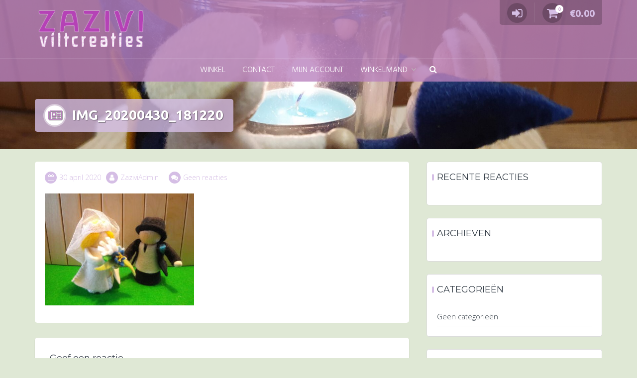

--- FILE ---
content_type: text/html; charset=UTF-8
request_url: https://www.zaziviviltcreaties.nl/?attachment_id=1957
body_size: 11449
content:
<!DOCTYPE html>
<html lang="nl-NL">
<head>
<meta charset="UTF-8">
<meta name="viewport" content="width=device-width, initial-scale=1">
<link rel="profile" href="https://gmpg.org/xfn/11">

<meta name='robots' content='index, follow, max-image-preview:large, max-snippet:-1, max-video-preview:-1' />

	<!-- This site is optimized with the Yoast SEO plugin v26.8 - https://yoast.com/product/yoast-seo-wordpress/ -->
	<title>IMG_20200430_181220 - Zazivi Viltcreaties</title>
	<link rel="canonical" href="https://www.zaziviviltcreaties.nl/" />
	<meta property="og:locale" content="nl_NL" />
	<meta property="og:type" content="article" />
	<meta property="og:title" content="IMG_20200430_181220 - Zazivi Viltcreaties" />
	<meta property="og:url" content="https://www.zaziviviltcreaties.nl/" />
	<meta property="og:site_name" content="Zazivi Viltcreaties" />
	<meta property="article:publisher" content="https://www.facebook.com/zaziviviltcreaties/" />
	<meta property="og:image" content="https://www.zaziviviltcreaties.nl" />
	<meta property="og:image:width" content="2560" />
	<meta property="og:image:height" content="1920" />
	<meta property="og:image:type" content="image/jpeg" />
	<meta name="twitter:card" content="summary_large_image" />
	<script type="application/ld+json" class="yoast-schema-graph">{"@context":"https://schema.org","@graph":[{"@type":"WebPage","@id":"https://www.zaziviviltcreaties.nl/","url":"https://www.zaziviviltcreaties.nl/","name":"IMG_20200430_181220 - Zazivi Viltcreaties","isPartOf":{"@id":"https://www.zaziviviltcreaties.nl/#website"},"primaryImageOfPage":{"@id":"https://www.zaziviviltcreaties.nl/#primaryimage"},"image":{"@id":"https://www.zaziviviltcreaties.nl/#primaryimage"},"thumbnailUrl":"https://www.zaziviviltcreaties.nl/wp-content/uploads/2019/04/IMG_20200430_181220-scaled.jpg","datePublished":"2020-04-30T19:06:59+00:00","breadcrumb":{"@id":"https://www.zaziviviltcreaties.nl/#breadcrumb"},"inLanguage":"nl-NL","potentialAction":[{"@type":"ReadAction","target":["https://www.zaziviviltcreaties.nl/"]}]},{"@type":"ImageObject","inLanguage":"nl-NL","@id":"https://www.zaziviviltcreaties.nl/#primaryimage","url":"https://www.zaziviviltcreaties.nl/wp-content/uploads/2019/04/IMG_20200430_181220-scaled.jpg","contentUrl":"https://www.zaziviviltcreaties.nl/wp-content/uploads/2019/04/IMG_20200430_181220-scaled.jpg","width":2560,"height":1920},{"@type":"BreadcrumbList","@id":"https://www.zaziviviltcreaties.nl/#breadcrumb","itemListElement":[{"@type":"ListItem","position":1,"name":"Home","item":"https://www.zaziviviltcreaties.nl/"},{"@type":"ListItem","position":2,"name":"Dans om de Meiboom","item":"https://www.zaziviviltcreaties.nl/product/dans-om-de-meiboom/"},{"@type":"ListItem","position":3,"name":"IMG_20200430_181220"}]},{"@type":"WebSite","@id":"https://www.zaziviviltcreaties.nl/#website","url":"https://www.zaziviviltcreaties.nl/","name":"Zazivi Viltcreaties","description":"","publisher":{"@id":"https://www.zaziviviltcreaties.nl/#organization"},"potentialAction":[{"@type":"SearchAction","target":{"@type":"EntryPoint","urlTemplate":"https://www.zaziviviltcreaties.nl/?s={search_term_string}"},"query-input":{"@type":"PropertyValueSpecification","valueRequired":true,"valueName":"search_term_string"}}],"inLanguage":"nl-NL"},{"@type":"Organization","@id":"https://www.zaziviviltcreaties.nl/#organization","name":"Zazivi","url":"https://www.zaziviviltcreaties.nl/","logo":{"@type":"ImageObject","inLanguage":"nl-NL","@id":"https://www.zaziviviltcreaties.nl/#/schema/logo/image/","url":"https://www.zaziviviltcreaties.nl/wp-content/uploads/2017/03/cropped-zazivi-logo-roze-1.png","contentUrl":"https://www.zaziviviltcreaties.nl/wp-content/uploads/2017/03/cropped-zazivi-logo-roze-1.png","width":470,"height":158,"caption":"Zazivi"},"image":{"@id":"https://www.zaziviviltcreaties.nl/#/schema/logo/image/"},"sameAs":["https://www.facebook.com/zaziviviltcreaties/"]}]}</script>
	<!-- / Yoast SEO plugin. -->


<link rel='dns-prefetch' href='//capi-automation.s3.us-east-2.amazonaws.com' />
<link rel='dns-prefetch' href='//www.googletagmanager.com' />
<link rel='dns-prefetch' href='//fonts.googleapis.com' />
<link rel="alternate" type="application/rss+xml" title="Zazivi Viltcreaties &raquo; feed" href="https://www.zaziviviltcreaties.nl/feed/" />
<link rel="alternate" type="application/rss+xml" title="Zazivi Viltcreaties &raquo; reacties feed" href="https://www.zaziviviltcreaties.nl/comments/feed/" />
<link rel="alternate" type="application/rss+xml" title="Zazivi Viltcreaties &raquo; IMG_20200430_181220 reacties feed" href="https://www.zaziviviltcreaties.nl/?attachment_id=1957/feed/" />
<link rel="alternate" title="oEmbed (JSON)" type="application/json+oembed" href="https://www.zaziviviltcreaties.nl/wp-json/oembed/1.0/embed?url=https%3A%2F%2Fwww.zaziviviltcreaties.nl%2F%3Fattachment_id%3D1957" />
<link rel="alternate" title="oEmbed (XML)" type="text/xml+oembed" href="https://www.zaziviviltcreaties.nl/wp-json/oembed/1.0/embed?url=https%3A%2F%2Fwww.zaziviviltcreaties.nl%2F%3Fattachment_id%3D1957&#038;format=xml" />
<style id='wp-img-auto-sizes-contain-inline-css' type='text/css'>
img:is([sizes=auto i],[sizes^="auto," i]){contain-intrinsic-size:3000px 1500px}
/*# sourceURL=wp-img-auto-sizes-contain-inline-css */
</style>
<link rel='stylesheet' id='wp-block-library-css' href='https://www.zaziviviltcreaties.nl/wp-includes/css/dist/block-library/style.min.css?ver=cbecfb62ac5990b790601ebf22b690dc' type='text/css' media='all' />
<link rel='stylesheet' id='wc-blocks-style-css' href='https://www.zaziviviltcreaties.nl/wp-content/plugins/woocommerce/assets/client/blocks/wc-blocks.css?ver=wc-10.4.3' type='text/css' media='all' />
<style id='global-styles-inline-css' type='text/css'>
:root{--wp--preset--aspect-ratio--square: 1;--wp--preset--aspect-ratio--4-3: 4/3;--wp--preset--aspect-ratio--3-4: 3/4;--wp--preset--aspect-ratio--3-2: 3/2;--wp--preset--aspect-ratio--2-3: 2/3;--wp--preset--aspect-ratio--16-9: 16/9;--wp--preset--aspect-ratio--9-16: 9/16;--wp--preset--color--black: #000000;--wp--preset--color--cyan-bluish-gray: #abb8c3;--wp--preset--color--white: #ffffff;--wp--preset--color--pale-pink: #f78da7;--wp--preset--color--vivid-red: #cf2e2e;--wp--preset--color--luminous-vivid-orange: #ff6900;--wp--preset--color--luminous-vivid-amber: #fcb900;--wp--preset--color--light-green-cyan: #7bdcb5;--wp--preset--color--vivid-green-cyan: #00d084;--wp--preset--color--pale-cyan-blue: #8ed1fc;--wp--preset--color--vivid-cyan-blue: #0693e3;--wp--preset--color--vivid-purple: #9b51e0;--wp--preset--gradient--vivid-cyan-blue-to-vivid-purple: linear-gradient(135deg,rgb(6,147,227) 0%,rgb(155,81,224) 100%);--wp--preset--gradient--light-green-cyan-to-vivid-green-cyan: linear-gradient(135deg,rgb(122,220,180) 0%,rgb(0,208,130) 100%);--wp--preset--gradient--luminous-vivid-amber-to-luminous-vivid-orange: linear-gradient(135deg,rgb(252,185,0) 0%,rgb(255,105,0) 100%);--wp--preset--gradient--luminous-vivid-orange-to-vivid-red: linear-gradient(135deg,rgb(255,105,0) 0%,rgb(207,46,46) 100%);--wp--preset--gradient--very-light-gray-to-cyan-bluish-gray: linear-gradient(135deg,rgb(238,238,238) 0%,rgb(169,184,195) 100%);--wp--preset--gradient--cool-to-warm-spectrum: linear-gradient(135deg,rgb(74,234,220) 0%,rgb(151,120,209) 20%,rgb(207,42,186) 40%,rgb(238,44,130) 60%,rgb(251,105,98) 80%,rgb(254,248,76) 100%);--wp--preset--gradient--blush-light-purple: linear-gradient(135deg,rgb(255,206,236) 0%,rgb(152,150,240) 100%);--wp--preset--gradient--blush-bordeaux: linear-gradient(135deg,rgb(254,205,165) 0%,rgb(254,45,45) 50%,rgb(107,0,62) 100%);--wp--preset--gradient--luminous-dusk: linear-gradient(135deg,rgb(255,203,112) 0%,rgb(199,81,192) 50%,rgb(65,88,208) 100%);--wp--preset--gradient--pale-ocean: linear-gradient(135deg,rgb(255,245,203) 0%,rgb(182,227,212) 50%,rgb(51,167,181) 100%);--wp--preset--gradient--electric-grass: linear-gradient(135deg,rgb(202,248,128) 0%,rgb(113,206,126) 100%);--wp--preset--gradient--midnight: linear-gradient(135deg,rgb(2,3,129) 0%,rgb(40,116,252) 100%);--wp--preset--font-size--small: 13px;--wp--preset--font-size--medium: 20px;--wp--preset--font-size--large: 36px;--wp--preset--font-size--x-large: 42px;--wp--preset--spacing--20: 0.44rem;--wp--preset--spacing--30: 0.67rem;--wp--preset--spacing--40: 1rem;--wp--preset--spacing--50: 1.5rem;--wp--preset--spacing--60: 2.25rem;--wp--preset--spacing--70: 3.38rem;--wp--preset--spacing--80: 5.06rem;--wp--preset--shadow--natural: 6px 6px 9px rgba(0, 0, 0, 0.2);--wp--preset--shadow--deep: 12px 12px 50px rgba(0, 0, 0, 0.4);--wp--preset--shadow--sharp: 6px 6px 0px rgba(0, 0, 0, 0.2);--wp--preset--shadow--outlined: 6px 6px 0px -3px rgb(255, 255, 255), 6px 6px rgb(0, 0, 0);--wp--preset--shadow--crisp: 6px 6px 0px rgb(0, 0, 0);}:where(.is-layout-flex){gap: 0.5em;}:where(.is-layout-grid){gap: 0.5em;}body .is-layout-flex{display: flex;}.is-layout-flex{flex-wrap: wrap;align-items: center;}.is-layout-flex > :is(*, div){margin: 0;}body .is-layout-grid{display: grid;}.is-layout-grid > :is(*, div){margin: 0;}:where(.wp-block-columns.is-layout-flex){gap: 2em;}:where(.wp-block-columns.is-layout-grid){gap: 2em;}:where(.wp-block-post-template.is-layout-flex){gap: 1.25em;}:where(.wp-block-post-template.is-layout-grid){gap: 1.25em;}.has-black-color{color: var(--wp--preset--color--black) !important;}.has-cyan-bluish-gray-color{color: var(--wp--preset--color--cyan-bluish-gray) !important;}.has-white-color{color: var(--wp--preset--color--white) !important;}.has-pale-pink-color{color: var(--wp--preset--color--pale-pink) !important;}.has-vivid-red-color{color: var(--wp--preset--color--vivid-red) !important;}.has-luminous-vivid-orange-color{color: var(--wp--preset--color--luminous-vivid-orange) !important;}.has-luminous-vivid-amber-color{color: var(--wp--preset--color--luminous-vivid-amber) !important;}.has-light-green-cyan-color{color: var(--wp--preset--color--light-green-cyan) !important;}.has-vivid-green-cyan-color{color: var(--wp--preset--color--vivid-green-cyan) !important;}.has-pale-cyan-blue-color{color: var(--wp--preset--color--pale-cyan-blue) !important;}.has-vivid-cyan-blue-color{color: var(--wp--preset--color--vivid-cyan-blue) !important;}.has-vivid-purple-color{color: var(--wp--preset--color--vivid-purple) !important;}.has-black-background-color{background-color: var(--wp--preset--color--black) !important;}.has-cyan-bluish-gray-background-color{background-color: var(--wp--preset--color--cyan-bluish-gray) !important;}.has-white-background-color{background-color: var(--wp--preset--color--white) !important;}.has-pale-pink-background-color{background-color: var(--wp--preset--color--pale-pink) !important;}.has-vivid-red-background-color{background-color: var(--wp--preset--color--vivid-red) !important;}.has-luminous-vivid-orange-background-color{background-color: var(--wp--preset--color--luminous-vivid-orange) !important;}.has-luminous-vivid-amber-background-color{background-color: var(--wp--preset--color--luminous-vivid-amber) !important;}.has-light-green-cyan-background-color{background-color: var(--wp--preset--color--light-green-cyan) !important;}.has-vivid-green-cyan-background-color{background-color: var(--wp--preset--color--vivid-green-cyan) !important;}.has-pale-cyan-blue-background-color{background-color: var(--wp--preset--color--pale-cyan-blue) !important;}.has-vivid-cyan-blue-background-color{background-color: var(--wp--preset--color--vivid-cyan-blue) !important;}.has-vivid-purple-background-color{background-color: var(--wp--preset--color--vivid-purple) !important;}.has-black-border-color{border-color: var(--wp--preset--color--black) !important;}.has-cyan-bluish-gray-border-color{border-color: var(--wp--preset--color--cyan-bluish-gray) !important;}.has-white-border-color{border-color: var(--wp--preset--color--white) !important;}.has-pale-pink-border-color{border-color: var(--wp--preset--color--pale-pink) !important;}.has-vivid-red-border-color{border-color: var(--wp--preset--color--vivid-red) !important;}.has-luminous-vivid-orange-border-color{border-color: var(--wp--preset--color--luminous-vivid-orange) !important;}.has-luminous-vivid-amber-border-color{border-color: var(--wp--preset--color--luminous-vivid-amber) !important;}.has-light-green-cyan-border-color{border-color: var(--wp--preset--color--light-green-cyan) !important;}.has-vivid-green-cyan-border-color{border-color: var(--wp--preset--color--vivid-green-cyan) !important;}.has-pale-cyan-blue-border-color{border-color: var(--wp--preset--color--pale-cyan-blue) !important;}.has-vivid-cyan-blue-border-color{border-color: var(--wp--preset--color--vivid-cyan-blue) !important;}.has-vivid-purple-border-color{border-color: var(--wp--preset--color--vivid-purple) !important;}.has-vivid-cyan-blue-to-vivid-purple-gradient-background{background: var(--wp--preset--gradient--vivid-cyan-blue-to-vivid-purple) !important;}.has-light-green-cyan-to-vivid-green-cyan-gradient-background{background: var(--wp--preset--gradient--light-green-cyan-to-vivid-green-cyan) !important;}.has-luminous-vivid-amber-to-luminous-vivid-orange-gradient-background{background: var(--wp--preset--gradient--luminous-vivid-amber-to-luminous-vivid-orange) !important;}.has-luminous-vivid-orange-to-vivid-red-gradient-background{background: var(--wp--preset--gradient--luminous-vivid-orange-to-vivid-red) !important;}.has-very-light-gray-to-cyan-bluish-gray-gradient-background{background: var(--wp--preset--gradient--very-light-gray-to-cyan-bluish-gray) !important;}.has-cool-to-warm-spectrum-gradient-background{background: var(--wp--preset--gradient--cool-to-warm-spectrum) !important;}.has-blush-light-purple-gradient-background{background: var(--wp--preset--gradient--blush-light-purple) !important;}.has-blush-bordeaux-gradient-background{background: var(--wp--preset--gradient--blush-bordeaux) !important;}.has-luminous-dusk-gradient-background{background: var(--wp--preset--gradient--luminous-dusk) !important;}.has-pale-ocean-gradient-background{background: var(--wp--preset--gradient--pale-ocean) !important;}.has-electric-grass-gradient-background{background: var(--wp--preset--gradient--electric-grass) !important;}.has-midnight-gradient-background{background: var(--wp--preset--gradient--midnight) !important;}.has-small-font-size{font-size: var(--wp--preset--font-size--small) !important;}.has-medium-font-size{font-size: var(--wp--preset--font-size--medium) !important;}.has-large-font-size{font-size: var(--wp--preset--font-size--large) !important;}.has-x-large-font-size{font-size: var(--wp--preset--font-size--x-large) !important;}
/*# sourceURL=global-styles-inline-css */
</style>

<style id='classic-theme-styles-inline-css' type='text/css'>
/*! This file is auto-generated */
.wp-block-button__link{color:#fff;background-color:#32373c;border-radius:9999px;box-shadow:none;text-decoration:none;padding:calc(.667em + 2px) calc(1.333em + 2px);font-size:1.125em}.wp-block-file__button{background:#32373c;color:#fff;text-decoration:none}
/*# sourceURL=/wp-includes/css/classic-themes.min.css */
</style>
<link rel='stylesheet' id='woocommerce-layout-css' href='https://www.zaziviviltcreaties.nl/wp-content/plugins/woocommerce/assets/css/woocommerce-layout.css?ver=10.4.3' type='text/css' media='all' />
<link rel='stylesheet' id='woocommerce-smallscreen-css' href='https://www.zaziviviltcreaties.nl/wp-content/plugins/woocommerce/assets/css/woocommerce-smallscreen.css?ver=10.4.3' type='text/css' media='only screen and (max-width: 768px)' />
<link rel='stylesheet' id='woocommerce-general-css' href='https://www.zaziviviltcreaties.nl/wp-content/plugins/woocommerce/assets/css/woocommerce.css?ver=10.4.3' type='text/css' media='all' />
<style id='woocommerce-inline-inline-css' type='text/css'>
.woocommerce form .form-row .required { visibility: visible; }
/*# sourceURL=woocommerce-inline-inline-css */
</style>
<link rel='stylesheet' id='wt-woocommerce-related-products-css' href='https://www.zaziviviltcreaties.nl/wp-content/plugins/wt-woocommerce-related-products/public/css/custom-related-products-public.css?ver=1.7.6' type='text/css' media='all' />
<link rel='stylesheet' id='trusted-fonts-css' href='//fonts.googleapis.com/css?family=Ubuntu%3A300%2C400%2C500%2C700%7CHind%3A300%2C400%2C500%2C600%2C700%7COpen+Sans%3A300%2C400%2C600%2C700%2C800%7CMontserrat%3A400%2C700&#038;subset=latin%2Clatin-ext' type='text/css' media='all' />
<link rel='stylesheet' id='animate-css' href='https://www.zaziviviltcreaties.nl/wp-content/themes/trusted/css/animate.css?ver=1.0' type='text/css' media='all' />
<link rel='stylesheet' id='trusted-font-awesome-css' href='https://www.zaziviviltcreaties.nl/wp-content/themes/trusted/css/font-awesome.min.css?ver=cbecfb62ac5990b790601ebf22b690dc' type='text/css' media='all' />
<link rel='stylesheet' id='trusted-style-css' href='https://www.zaziviviltcreaties.nl/wp-content/themes/trusted/style.css?ver=1.11.0' type='text/css' media='all' />
<style id='trusted-style-inline-css' type='text/css'>
.main-header{background-image: url( https://www.zaziviviltcreaties.nl/wp-content/uploads/2023/11/cropped-20231101_092555-scaled-1.jpg )}.main-header{background-position:44% 0;}.entry-content h1:before,.entry-content h2:before,.entry-content h3:before,.entry-content h4:before,.entry-content h5:before,.entry-content h6:before,.entry-header .entry-title:before,#secondary .widget .widget-title:before,h3#reply-title:before,h3.comments-title:before,.woocommerce h2:before,.woocommerce div.product .woocommerce-tabs .wc-tabs li.active:after{background-color:#d5bee5}button,input[type="button"],input[type="reset"],input[type="submit"],#infinite-handle span button,#infinite-handle span button:hover,#infinite-handle span button:focus,#infinite-handle span button:active,.entry-meta span .fa,.entry-footer span .fa,.comment-navigation .nav-previous a,.comment-navigation .nav-next a,#top-bar a.button,#top-bar button, #top-bar input[type="button"], #top-bar input[type="reset"], #top-bar input[type="submit"],.top-cart:hover .item-count,.top-login-dropdown #respond input#submit, .top-login-dropdown a.button, .top-login-dropdown button.button, .top-login-dropdown input.button,.top-login-mini-cart #respond input#submit, .top-login-mini-cart a.button, .top-login-mini-cart button.button, .top-login-mini-cart input.button,.featured-post:hover .featured-icon,#cta-section a:hover .cta-icon .fa,#cta-section a.button,#footer-menu a[href*="codepen.io"]:hover:before,#footer-menu a[href*="digg.com"]:hover:before,#footer-menu a[href*="dribbble.com"]:hover:before,#footer-menu a[href*="dropbox.com"]:hover:before,#footer-menu a[href*="facebook.com"]:hover:before,#footer-menu a[href*="flickr.com"]:hover:before,#footer-menu a[href*="foursquare.com"]:hover:before,#footer-menu a[href*="plus.google.com"]:hover:before,#footer-menu a[href*="github.com"]:hover:before,#footer-menu a[href*="instagram.com"]:hover:before,#footer-menu a[href*="linkedin.com"]:hover:before,#footer-menu a[href*="pinterest.com"]:hover:before,#footer-menu a[href*="getpocket.com"]:hover:before,#footer-menu a[href*="reddit.com"]:hover:before,#footer-menu a[href*="skype.com"]:hover:before,#footer-menu a[href*="stumbleupon.com"]:hover:before,#footer-menu a[href*="tumblr.com"]:hover:before,#footer-menu a[href*="twitter.com"]:hover:before,#footer-menu a[href*="vimeo.com"]:hover:before,#footer-menu a[href*="wordpress.com"]:hover:before,#footer-menu a[href*="wordpress.org"]:hover:before,#footer-menu a[href*="youtube.com"]:hover:before,#footer-menu a[href^="mailto:"]:hover:before,#footer-menu a[href*="spotify.com"]:hover:before,#footer-menu a[href*="twitch.tv"]:hover:before,#footer-menu a[href$="/feed/"]:hover:before,.woocommerce ul.products li.product .button.add_to_cart_button,.woocommerce ul.products li.product .button,.woocommerce a.added_to_cart,.woocommerce div.product div.images .woocommerce-product-gallery__trigger,.woocommerce ul.products li.product .price,.woocommerce ul.products li.product .price:before,.woocommerce div.product p.price,.woocommerce div.product p.price:before,.woocommerce #respond input#submit.alt,.woocommerce a.button.alt,.woocommerce button.button.alt,.woocommerce input.button.alt,.woocommerce #respond input#submit.alt:hover,.woocommerce a.button.alt:hover,.woocommerce button.button.alt:hover,.woocommerce input.button.alt:hover,.woocommerce #respond input#submit.alt.disabled,.woocommerce #respond input#submit.alt.disabled:hover,.woocommerce #respond input#submit.alt:disabled,.woocommerce #respond input#submit.alt:disabled:hover,.woocommerce #respond input#submit.alt:disabled[disabled],.woocommerce #respond input#submit.alt:disabled[disabled]:hover,.woocommerce a.button.alt.disabled,.woocommerce a.button.alt.disabled:hover,.woocommerce a.button.alt:disabled,.woocommerce a.button.alt:disabled:hover,.woocommerce a.button.alt:disabled[disabled],.woocommerce a.button.alt:disabled[disabled]:hover,.woocommerce button.button.alt.disabled,.woocommerce button.button.alt.disabled:hover,.woocommerce button.button.alt:disabled,.woocommerce button.button.alt:disabled:hover,.woocommerce button.button.alt:disabled[disabled],.woocommerce button.button.alt:disabled[disabled]:hover,.woocommerce input.button.alt.disabled,.woocommerce input.button.alt.disabled:hover,.woocommerce input.button.alt:disabled,.woocommerce input.button.alt:disabled:hover,.woocommerce input.button.alt:disabled[disabled],.woocommerce input.button.alt:disabled[disabled]:hover,.woocommerce #respond input#submit,.woocommerce a.button,.woocommerce button.button,.woocommerce input.button,.woocommerce #respond input#submit:hover,.woocommerce a.button:hover,.woocommerce button.button:hover,.woocommerce input.button:hover,.page .woocommerce-tabs .wc-tabs li:before,.woocommerce .widget_price_filter .ui-slider .ui-slider-handle,.wc-block-grid__product-add-to-cart .wp-block-button__link,.wc-block-grid__product-add-to-cart a.added_to_cart,.wc-block-grid__product-price,.woocommerce ul.products li.product .price:before,.wc-block-grid__product-price:before{background:#d5bee5}a,a:hover,a:focus,a:active,.single-entry-content a,.widget-area a:hover,.comment-list a:hover,#top-bar a:hover,#top-bar .fa,#site-description,.top-tel .fa,.top-login-dropdown .top-login-register:before,#primary-menu li a:hover,#primary-menu li.current-menu-item > a,#primary-menu ul li a:hover,#cta-section .cta-icon .fa,.pagination a:hover,.pagination .current,article.post.sticky .entry-header .entry-title:after,.woocommerce div.product .woocommerce-tabs .wc-tabs li a:hover,.woocommerce nav.woocommerce-pagination ul li a:focus, .woocommerce nav.woocommerce-pagination ul li a:hover, .woocommerce nav.woocommerce-pagination ul li span.current,.woocommerce .woocommerce-message:before,.woocommerce .woocommerce-info:before,#masthead.light #top-bar a,#masthead.light #top-bar .fa:hover,#masthead.light #primary-menu li a:hover,.infinite-loader{color:#d5bee5}#cta-section a:hover .cta-tel-before,#cta-section a:hover .cta-tel-after,.comment-navigation .nav-next a:after,.comment-navigation .nav-previous a:after,.featured-post,.pagination a:hover,.pagination .current,.woocommerce nav.woocommerce-pagination ul li a:focus, .woocommerce nav.woocommerce-pagination ul li a:hover, .woocommerce nav.woocommerce-pagination ul li span.current,.woocommerce div.product div.images .flex-control-thumbs li img.flex-active, .woocommerce div.product div.images .flex-control-thumbs li img:hover{border-color: #d5bee5}#footer-menu a[href*="codepen.io"]:before,#footer-menu a[href*="digg.com"]:before,#footer-menu a[href*="dribbble.com"]:before,#footer-menu a[href*="dropbox.com"]:before,#footer-menu a[href*="facebook.com"]:before,#footer-menu a[href*="flickr.com"]:before,#footer-menu a[href*="foursquare.com"]:before,#footer-menu a[href*="plus.google.com"]:before,#footer-menu a[href*="github.com"]:before,#footer-menu a[href*="instagram.com"]:before,#footer-menu a[href*="linkedin.com"]:before,#footer-menu a[href*="pinterest.com"]:before,#footer-menu a[href*="getpocket.com"]:before,#footer-menu a[href*="reddit.com"]:before,#footer-menu a[href*="skype.com"]:before,#footer-menu a[href*="stumbleupon.com"]:before,#footer-menu a[href*="tumblr.com"]:before,#footer-menu a[href*="twitter.com"]:before,#footer-menu a[href*="vimeo.com"]:before,#footer-menu a[href*="wordpress.com"]:before,#footer-menu a[href*="wordpress.org"]:before,#footer-menu a[href*="youtube.com"]:before,#footer-menu a[href^="mailto:"]:before,#footer-menu a[href*="spotify.com"]:before,#footer-menu a[href*="twitch.tv"]:before,#footer-menu a[href$="/feed/"]:before{box-shadow: inset 0 0 0 #d5bee5;}#footer-menu a[href*="codepen.io"]:hover:before,#footer-menu a[href*="digg.com"]:hover:before,#footer-menu a[href*="dribbble.com"]:hover:before,#footer-menu a[href*="dropbox.com"]:hover:before,#footer-menu a[href*="facebook.com"]:hover:before,#footer-menu a[href*="flickr.com"]:hover:before,#footer-menu a[href*="foursquare.com"]:hover:before,#footer-menu a[href*="plus.google.com"]:hover:before,#footer-menu a[href*="github.com"]:hover:before,#footer-menu a[href*="instagram.com"]:hover:before,#footer-menu a[href*="linkedin.com"]:hover:before,#footer-menu a[href*="pinterest.com"]:hover:before,#footer-menu a[href*="getpocket.com"]:hover:before,#footer-menu a[href*="reddit.com"]:hover:before,#footer-menu a[href*="skype.com"]:hover:before,#footer-menu a[href*="stumbleupon.com"]:hover:before,#footer-menu a[href*="tumblr.com"]:hover:before,#footer-menu a[href*="twitter.com"]:hover:before,#footer-menu a[href*="vimeo.com"]:hover:before,#footer-menu a[href*="wordpress.com"]:hover:before,#footer-menu a[href*="wordpress.org"]:hover:before,#footer-menu a[href*="youtube.com"]:hover:before,#footer-menu a[href^="mailto:"]:hover:before,#footer-menu a[href*="spotify.com"]:hover:before,#footer-menu a[href*="twitch.tv"]:hover:before,#footer-menu a[href$="/feed/"]:hover:before{box-shadow: inset 0 -40px 0 #d5bee5;}.main-title{background:rgba( 213, 190, 229,0.8);}.featured-post:hover .featured-icon,#cta-section a:hover .cta-icon .fa{box-shadow: 0px 0px 0px 4px rgba( 213, 190, 229,0.45);}.breadcrumbs .trail-items{background:rgba( 213, 190, 229,0.7);}.trusted-modal,.top-login-dropdown,.top-login-mini-cart{background-color: #ba82bf}#masthead.above,#masthead.scrolled,#top-bar ul > li > ul,#primary-menu ul,.featured-post .featured-icon,#colophon,.woocommerce div.product form.variations_form.cart,.woocommerce div.product p.variations_form.cart,#masthead.light .top-tel .mobile-clear:hover .fa,#masthead.light .top-login:hover .fa,#masthead.light .top-cart:hover .fa{background:#ba82bf;}@media screen and (max-width: 1024px){#primary-menu,.site-navigation.centered #primary-menu{background:#ba82bf;}}.header-title .fa,.top-cart .item-count,#footer-menu a:before,#footer-menu a[href*="codepen.io"]:hover:before,#footer-menu a[href*="digg.com"]:hover:before,#footer-menu a[href*="dribbble.com"]:hover:before,#footer-menu a[href*="dropbox.com"]:hover:before,#footer-menu a[href*="facebook.com"]:hover:before,#footer-menu a[href*="flickr.com"]:hover:before,#footer-menu a[href*="foursquare.com"]:hover:before,#footer-menu a[href*="plus.google.com"]:hover:before,#footer-menu a[href*="github.com"]:hover:before,#footer-menu a[href*="instagram.com"]:hover:before,#footer-menu a[href*="linkedin.com"]:hover:before,#footer-menu a[href*="pinterest.com"]:hover:before,#footer-menu a[href*="getpocket.com"]:hover:before,#footer-menu a[href*="reddit.com"]:hover:before,#footer-menu a[href*="skype.com"]:hover:before,#footer-menu a[href*="stumbleupon.com"]:hover:before,#footer-menu a[href*="tumblr.com"]:hover:before,#footer-menu a[href*="twitter.com"]:hover:before,#footer-menu a[href*="vimeo.com"]:hover:before,#footer-menu a[href*="wordpress.com"]:hover:before,#footer-menu a[href*="wordpress.org"]:hover:before,#footer-menu a[href*="youtube.com"]:hover:before,#footer-menu a[href^="mailto:"]:hover:before,#footer-menu a[href*="spotify.com"]:hover:before,#footer-menu a[href*="twitch.tv"]:hover:before,#footer-menu a[href$="/feed/"]:hover:before{color:#ba82bf}.main-excerpt p,.taxonomy-description p,.term-description p,.page-description p{text-shadow: 0 1px 0 #ba82bf;}#masthead,.main-excerpt p,.taxonomy-description p,.term-description p,.page-description p{background:rgba( 186, 130, 191,0.8);}#cta-section{background-color:rgba( 186, 130, 191,0.8);}.featured-post .featured-icon{box-shadow: 0px 0px 0px 4px rgba( 186, 130, 191,0.45);}#primary-menu a{text-transform: uppercase;}
/*# sourceURL=trusted-style-inline-css */
</style>
<link rel='stylesheet' id='mollie-applepaydirect-css' href='https://www.zaziviviltcreaties.nl/wp-content/plugins/mollie-payments-for-woocommerce/public/css/mollie-applepaydirect.min.css?ver=1768831905' type='text/css' media='screen' />
<script type="text/javascript" src="https://www.zaziviviltcreaties.nl/wp-includes/js/jquery/jquery.min.js?ver=3.7.1" id="jquery-core-js"></script>
<script type="text/javascript" src="https://www.zaziviviltcreaties.nl/wp-includes/js/jquery/jquery-migrate.min.js?ver=3.4.1" id="jquery-migrate-js"></script>
<script type="text/javascript" src="https://www.zaziviviltcreaties.nl/wp-content/plugins/woocommerce/assets/js/jquery-blockui/jquery.blockUI.min.js?ver=2.7.0-wc.10.4.3" id="wc-jquery-blockui-js" defer="defer" data-wp-strategy="defer"></script>
<script type="text/javascript" id="wc-add-to-cart-js-extra">
/* <![CDATA[ */
var wc_add_to_cart_params = {"ajax_url":"/wp-admin/admin-ajax.php","wc_ajax_url":"/?wc-ajax=%%endpoint%%","i18n_view_cart":"Bekijk winkelwagen","cart_url":"https://www.zaziviviltcreaties.nl/winkelmand/","is_cart":"","cart_redirect_after_add":"yes"};
//# sourceURL=wc-add-to-cart-js-extra
/* ]]> */
</script>
<script type="text/javascript" src="https://www.zaziviviltcreaties.nl/wp-content/plugins/woocommerce/assets/js/frontend/add-to-cart.min.js?ver=10.4.3" id="wc-add-to-cart-js" defer="defer" data-wp-strategy="defer"></script>
<script type="text/javascript" src="https://www.zaziviviltcreaties.nl/wp-content/plugins/woocommerce/assets/js/js-cookie/js.cookie.min.js?ver=2.1.4-wc.10.4.3" id="wc-js-cookie-js" defer="defer" data-wp-strategy="defer"></script>
<script type="text/javascript" id="woocommerce-js-extra">
/* <![CDATA[ */
var woocommerce_params = {"ajax_url":"/wp-admin/admin-ajax.php","wc_ajax_url":"/?wc-ajax=%%endpoint%%","i18n_password_show":"Wachtwoord weergeven","i18n_password_hide":"Wachtwoord verbergen"};
//# sourceURL=woocommerce-js-extra
/* ]]> */
</script>
<script type="text/javascript" src="https://www.zaziviviltcreaties.nl/wp-content/plugins/woocommerce/assets/js/frontend/woocommerce.min.js?ver=10.4.3" id="woocommerce-js" defer="defer" data-wp-strategy="defer"></script>
<script type="text/javascript" src="https://www.zaziviviltcreaties.nl/wp-content/plugins/wt-woocommerce-related-products/public/js/custom-related-products-public.js?ver=1.7.6" id="wt-woocommerce-related-products-js"></script>

<!-- Google tag (gtag.js) snippet toegevoegd door Site Kit -->
<!-- Google Analytics snippet toegevoegd door Site Kit -->
<script type="text/javascript" src="https://www.googletagmanager.com/gtag/js?id=G-2CBR19L0XH" id="google_gtagjs-js" async></script>
<script type="text/javascript" id="google_gtagjs-js-after">
/* <![CDATA[ */
window.dataLayer = window.dataLayer || [];function gtag(){dataLayer.push(arguments);}
gtag("set","linker",{"domains":["www.zaziviviltcreaties.nl"]});
gtag("js", new Date());
gtag("set", "developer_id.dZTNiMT", true);
gtag("config", "G-2CBR19L0XH");
//# sourceURL=google_gtagjs-js-after
/* ]]> */
</script>
<link rel="https://api.w.org/" href="https://www.zaziviviltcreaties.nl/wp-json/" /><link rel="alternate" title="JSON" type="application/json" href="https://www.zaziviviltcreaties.nl/wp-json/wp/v2/media/1957" /><link rel="EditURI" type="application/rsd+xml" title="RSD" href="https://www.zaziviviltcreaties.nl/xmlrpc.php?rsd" />
<meta name="generator" content="Site Kit by Google 1.170.0" />	<noscript><style>.woocommerce-product-gallery{ opacity: 1 !important; }</style></noscript>
	<style type="text/css">.recentcomments a{display:inline !important;padding:0 !important;margin:0 !important;}</style>			<script  type="text/javascript">
				!function(f,b,e,v,n,t,s){if(f.fbq)return;n=f.fbq=function(){n.callMethod?
					n.callMethod.apply(n,arguments):n.queue.push(arguments)};if(!f._fbq)f._fbq=n;
					n.push=n;n.loaded=!0;n.version='2.0';n.queue=[];t=b.createElement(e);t.async=!0;
					t.src=v;s=b.getElementsByTagName(e)[0];s.parentNode.insertBefore(t,s)}(window,
					document,'script','https://connect.facebook.net/en_US/fbevents.js');
			</script>
			<!-- WooCommerce Facebook Integration Begin -->
			<script  type="text/javascript">

				fbq('init', '2720416654876929', {}, {
    "agent": "woocommerce_0-10.4.3-3.5.15"
});

				document.addEventListener( 'DOMContentLoaded', function() {
					// Insert placeholder for events injected when a product is added to the cart through AJAX.
					document.body.insertAdjacentHTML( 'beforeend', '<div class=\"wc-facebook-pixel-event-placeholder\"></div>' );
				}, false );

			</script>
			<!-- WooCommerce Facebook Integration End -->
			<style type="text/css" id="custom-background-css">
body.custom-background { background-color: #dfe8d5; }
</style>
	<link rel="icon" href="https://www.zaziviviltcreaties.nl/wp-content/uploads/2017/03/cropped-zazivi-favicon-150x150.png" sizes="32x32" />
<link rel="icon" href="https://www.zaziviviltcreaties.nl/wp-content/uploads/2017/03/cropped-zazivi-favicon-300x300.png" sizes="192x192" />
<link rel="apple-touch-icon" href="https://www.zaziviviltcreaties.nl/wp-content/uploads/2017/03/cropped-zazivi-favicon-300x300.png" />
<meta name="msapplication-TileImage" content="https://www.zaziviviltcreaties.nl/wp-content/uploads/2017/03/cropped-zazivi-favicon-300x300.png" />
</head>

<body data-rsssl=1 class="attachment wp-singular attachment-template-default single single-attachment postid-1957 attachmentid-1957 attachment-jpeg custom-background wp-custom-logo wp-theme-trusted theme-trusted woocommerce-no-js">
<a class="skip-link screen-reader-text" href="#primary">Doorgaan naar inhoud</a>
<div id="page">
			<header id="masthead" class="site-header">

		
		<div class="container clearfix">

			<div id="site-branding">
				<a href="https://www.zaziviviltcreaties.nl/" class="custom-logo-link" rel="home"><img width="470" height="158" src="https://www.zaziviviltcreaties.nl/wp-content/uploads/2017/03/cropped-zazivi-logo-roze-1.png" class="custom-logo" alt="Zazivi Viltcreaties" decoding="async" fetchpriority="high" srcset="https://www.zaziviviltcreaties.nl/wp-content/uploads/2017/03/cropped-zazivi-logo-roze-1.png 470w, https://www.zaziviviltcreaties.nl/wp-content/uploads/2017/03/cropped-zazivi-logo-roze-1-300x101.png 300w" sizes="(max-width: 470px) 100vw, 470px" /></a>			</div><!-- #site-branding -->

			<!--<div id="top-info">-->
									<div id="site-description" class="site-description"></div>

					<div id="top-info">
						<div class="top-tel">
													<div class="top-login no-background">
								<a href="https://www.zaziviviltcreaties.nl/mijn-account/"><i class="fa fa-sign-in"></i></a>
								<div class="top-login-dropdown">
									<p class="top-login-header"><span class="top-login-login">Login</span></p><form class="woocommerce-form woocommerce-form-login login" method="post" >

	
	
	<p class="form-row form-row-first">
		<label for="username">Gebruikersnaam of e-mailadres&nbsp;<span class="required" aria-hidden="true">*</span><span class="screen-reader-text">Vereist</span></label>
		<input type="text" class="input-text" name="username" id="username" autocomplete="username" required aria-required="true" />
	</p>
	<p class="form-row form-row-last">
		<label for="password">Wachtwoord&nbsp;<span class="required" aria-hidden="true">*</span><span class="screen-reader-text">Vereist</span></label>
		<input class="input-text woocommerce-Input" type="password" name="password" id="password" autocomplete="current-password" required aria-required="true" />
	</p>
	<div class="clear"></div>

	
	<p class="form-row">
		<label class="woocommerce-form__label woocommerce-form__label-for-checkbox woocommerce-form-login__rememberme">
			<input class="woocommerce-form__input woocommerce-form__input-checkbox" name="rememberme" type="checkbox" id="rememberme" value="forever" /> <span>Onthouden</span>
		</label>
		<input type="hidden" id="woocommerce-login-nonce" name="woocommerce-login-nonce" value="728a462fbf" /><input type="hidden" name="_wp_http_referer" value="/?attachment_id=1957" />		<input type="hidden" name="redirect" value="https://www.zaziviviltcreaties.nl?attachment_id=1957" />
		<button type="submit" class="woocommerce-button button woocommerce-form-login__submit" name="login" value="Login">Login</button>
	</p>
	<p class="lost_password">
		<a href="https://www.zaziviviltcreaties.nl/mijn-account/lost-password/">Je wachtwoord vergeten?</a>
	</p>

	<div class="clear"></div>

	
</form>
<p class="top-login-footer"><span class="top-login-register"><a href="https://www.zaziviviltcreaties.nl/mijn-account/">Registreren</a></span></p>								</div>
							</div>

							<div class="top-cart no-background">
								<a class="cart-contents" href="https://www.zaziviviltcreaties.nl/winkelmand/"><i class="fa cart-icon"><span class="item-count">0</span></i><span class="woocommerce-Price-amount amount"><bdi><span class="woocommerce-Price-currencySymbol">&euro;</span>0.00</bdi></span></a>
								<div class="top-login-mini-cart">
									

	<p class="woocommerce-mini-cart__empty-message">Geen producten in de winkelwagen.</p>


		
								</div>
							</div>

						</div>
					</div>
								<!--</div>-->

	        <a href="#x" class="trusted-overlay" id="search"></a>
	        <div class="trusted-modal">
	            <div class="close-this"><a class="fa fa-close" href="#close"></a></div>
					<form role="search" method="get" class="search-form" action="https://www.zaziviviltcreaties.nl/">
		<label class="search-label">
			<span class="screen-reader-text">Zoek naar:</span>
			<div>				
				<select  name='product_cat' id='product_cat' class='postform'>
	<option value='0' selected='selected'>Alle</option>
	<option class="level-0" value="bloemenpopjes-vilt">Bloemenpopjes</option>
	<option class="level-0" value="pegdolls">Pegdolls</option>
	<option class="level-0" value="boekenleggers-hangers">Kettingen, boekenleggers &amp; Hangers</option>
	<option class="level-0" value="kiempopjes">Kiempopjes</option>
	<option class="level-0" value="lente">Lente</option>
	<option class="level-0" value="zomer">Zomer</option>
	<option class="level-0" value="herfst">Herfst</option>
	<option class="level-0" value="winter">Winter</option>
	<option class="level-0" value="beestjes">Beestjes</option>
	<option class="level-0" value="verjaardagen">Verjaardagen</option>
	<option class="level-0" value="mineralen-popjes-pegdolls">Mineralenpopjes</option>
	<option class="level-0" value="sprookjes">Sprookjes</option>
	<option class="level-0" value="houten-speelhuisjes">Houten speelhuisjes</option>
	<option class="level-0" value="traktaties">Traktaties</option>
	<option class="level-0" value="jaarfeesten">Jaarfeesten</option>
	<option class="level-1" value="sinterklaas">&nbsp;&nbsp;&nbsp;Sinterklaas</option>
	<option class="level-1" value="kerst-advent">&nbsp;&nbsp;&nbsp;Kerstmis / Advent</option>
	<option class="level-1" value="pasen-palmpasen">&nbsp;&nbsp;&nbsp;Pasen / Palmpasen</option>
	<option class="level-1" value="sint-maarten">&nbsp;&nbsp;&nbsp;Sint Maarten</option>
	<option class="level-1" value="sint-michael">&nbsp;&nbsp;&nbsp;Sint Michael</option>
	<option class="level-1" value="sint-jan">&nbsp;&nbsp;&nbsp;Sint Jan</option>
	<option class="level-1" value="pinksteren">&nbsp;&nbsp;&nbsp;Pinksteren</option>
	<option class="level-1" value="carnaval">&nbsp;&nbsp;&nbsp;Carnaval</option>
	<option class="level-1" value="sint-lucia">&nbsp;&nbsp;&nbsp;Sint Lucia</option>
	<option class="level-1" value="maria-lichtmis">&nbsp;&nbsp;&nbsp;Maria Lichtmis</option>
	<option class="level-0" value="kaartenstandaards">Kaartenstandaards</option>
	<option class="level-0" value="seizoenstafel-houten-accessoires">Seizoenstafel accessoires</option>
	<option class="level-0" value="ambachten">Ambachten</option>
	<option class="level-0" value="windlichten">Windlichten</option>
	<option class="level-0" value="vilten-speelgoeddoosjes">Vilten speelgoeddoosjes</option>
	<option class="level-0" value="vakantie">Vakantie</option>
	<option class="level-0" value="breinaalden">Breinaalden</option>
	<option class="level-0" value="kerstversiering">Kerstversiering</option>
	<option class="level-0" value="vilten-huisjes">Vilten huisjes</option>
	<option class="level-0" value="etuis-tasjes-portemonnees">Etuis &amp; Tasjes</option>
	<option class="level-0" value="tandendoosjes-sieradendoosjes">Doosjes</option>
</select>
				<input type="search" class="input-search" placeholder="Zoeken " value="" name="s" title="Zoek naar:">
				<input type="hidden" name="post_type" value="product">
				<button type="submit" ><i class="fa fa-search"></i></button>
			</div>
		</label>
	</form>
		        </div>

					</div>

			<div class="site-navigation centered" role="navigation">
				<div class="container">
				<a class="toggle-nav" href="javascript:void(0);"><span></span></a>
				<div class="menu-menu-1-container"><ul id="primary-menu" class="clearfix"><li id="menu-item-175" class="menu-item menu-item-type-post_type menu-item-object-page menu-item-home menu-item-175"><a href="https://www.zaziviviltcreaties.nl/">Winkel</a></li>
<li id="menu-item-174" class="menu-item menu-item-type-post_type menu-item-object-page menu-item-174"><a href="https://www.zaziviviltcreaties.nl/contact/">Contact</a></li>
<li id="menu-item-173" class="menu-item menu-item-type-post_type menu-item-object-page menu-item-173"><a href="https://www.zaziviviltcreaties.nl/mijn-account/">Mijn account</a></li>
<li id="menu-item-176" class="menu-item menu-item-type-post_type menu-item-object-page menu-item-has-children menu-item-176"><a href="https://www.zaziviviltcreaties.nl/winkelmand/">Winkelmand</a>
<ul class="sub-menu">
	<li id="menu-item-172" class="menu-item menu-item-type-post_type menu-item-object-page menu-item-172"><a href="https://www.zaziviviltcreaties.nl/afrekenen/">Afrekenen</a></li>
</ul>
</li>
<li class="menu-item trusted-search"><a class="trusted-search" href="#search" role="button"><span class="fa fa-search"></span></a></li></ul></div>				</div>
			</div>

			
	</header><!-- #masthead -->

	<div id="content" class="site-content clearfix">

	<header class="main-header">
		<div class="container">
			<div class="header-title align-left">
		<h1 class="main-title fadeInDown"><i class="fa fa-newspaper-o"></i>IMG_20200430_181220</h1>			</div>
		</div><!-- .container -->
	</header><!-- .entry-header -->
	<div class="container clearfix">
	
	<div id="primary" class="content-area">
		<main id="main" class="site-main" role="main">

			
				
<article id="post-1957" class="post-1957 attachment type-attachment status-inherit hentry">

	<div class="entry-meta">
		<span class="posted-on"><i class="fa fa-calendar-o"></i><a href="https://www.zaziviviltcreaties.nl/?attachment_id=1957" rel="bookmark"><time class="entry-date published updated" datetime="2020-04-30T21:06:59+02:00">30 april 2020</time></a></span><span class="byline"><i class="fa fa-user"></i><span class="author vcard"><a class="url fn n" href="https://www.zaziviviltcreaties.nl/author/zaziviadmin/">ZaziviAdmin</a></span></span><span class="comment-count"><i class="fa fa-comments"></i><a href="https://www.zaziviviltcreaties.nl/?attachment_id=1957#respond">Geen reacties</a></span>	</div><!-- .entry-meta -->

	<div class="entry-content single-entry-content">
				<p class="attachment"><a href='https://www.zaziviviltcreaties.nl/wp-content/uploads/2019/04/IMG_20200430_181220-scaled.jpg'><img decoding="async" width="300" height="225" src="https://www.zaziviviltcreaties.nl/wp-content/uploads/2019/04/IMG_20200430_181220-300x225.jpg" class="attachment-medium size-medium" alt="" srcset="https://www.zaziviviltcreaties.nl/wp-content/uploads/2019/04/IMG_20200430_181220-300x225.jpg 300w, https://www.zaziviviltcreaties.nl/wp-content/uploads/2019/04/IMG_20200430_181220-1024x768.jpg 1024w, https://www.zaziviviltcreaties.nl/wp-content/uploads/2019/04/IMG_20200430_181220-768x576.jpg 768w, https://www.zaziviviltcreaties.nl/wp-content/uploads/2019/04/IMG_20200430_181220-1536x1152.jpg 1536w, https://www.zaziviviltcreaties.nl/wp-content/uploads/2019/04/IMG_20200430_181220-2048x1536.jpg 2048w, https://www.zaziviviltcreaties.nl/wp-content/uploads/2019/04/IMG_20200430_181220-555x416.jpg 555w" sizes="(max-width: 300px) 100vw, 300px" /></a></p>
			</div><!-- .entry-content -->

	<footer class="entry-footer">
			</footer><!-- .entry-footer -->
</article><!-- #post-## -->


				
<div id="comments" class="comments-area">

		<div id="respond" class="comment-respond">
		<h3 id="reply-title" class="comment-reply-title">Geef een reactie</h3><p class="must-log-in">Je moet <a href="https://www.zaziviviltcreaties.nl/inloggen/?redirect_to=https%3A%2F%2Fwww.zaziviviltcreaties.nl%2F%3Fattachment_id%3D1957"> ingelogd zijn op</a> om een reactie te plaatsen.</p>	</div><!-- #respond -->
	
</div><!-- #comments -->

	<nav class="navigation post-navigation" aria-label="Berichten">
		<h2 class="screen-reader-text">Bericht navigatie</h2>
		<div class="nav-links"><div class="nav-previous"><a href="https://www.zaziviviltcreaties.nl/product/dans-om-de-meiboom/" rel="prev"><span class="nav-title"><i class="fa fa-arrow-left"></i> Dans om de Meiboom</span></a></div></div>
	</nav>
			
		</main><!-- #main -->
	</div><!-- #primary -->


<div id="secondary" class="widget-area">
	<aside id="recent-comments-2" class="widget widget_recent_comments"><h4 class="widget-title">Recente reacties</h4><ul id="recentcomments"></ul></aside><aside id="archives-2" class="widget widget_archive"><h4 class="widget-title">Archieven</h4>
			<ul>
							</ul>

			</aside><aside id="categories-2" class="widget widget_categories"><h4 class="widget-title">Categorieën</h4>
			<ul>
				<li class="cat-item-none">Geen categorieën</li>			</ul>

			</aside><aside id="meta-2" class="widget widget_meta"><h4 class="widget-title">Meta</h4>
		<ul>
						<li><a rel="nofollow" href="https://www.zaziviviltcreaties.nl/inloggen/">Login</a></li>
			<li><a href="https://www.zaziviviltcreaties.nl/feed/">Berichten feed</a></li>
			<li><a href="https://www.zaziviviltcreaties.nl/comments/feed/">Reacties feed</a></li>

			<li><a href="https://wordpress.org/">WordPress.org</a></li>
		</ul>

		</aside></div><!-- #secondary -->

	</div><!-- .container -->

	</div><!-- #content -->

	<footer id="colophon" class="site-footer">
				<div id="top-footer">
			<div class="container">
				<div class="top-footer clearfix">
					<div class="footer footer1">
						<aside id="woocommerce_product_search-2" class="widget woocommerce widget_product_search"><form role="search" method="get" class="woocommerce-product-search" action="https://www.zaziviviltcreaties.nl/">
	<label class="screen-reader-text" for="woocommerce-product-search-field-0">Zoeken naar:</label>
	<input type="search" id="woocommerce-product-search-field-0" class="search-field" placeholder="Zoek producten&hellip;" value="" name="s" />
	<button type="submit" value="Zoeken" class="">Zoeken</button>
	<input type="hidden" name="post_type" value="product" />
</form>
</aside>	
					</div>

					<div class="footer footer2">
							
					</div>

					<div class="footer footer3">
						<aside id="pages-2" class="widget widget_pages"><h5 class="widget-title">Service</h5>
			<ul>
				<li class="page_item page-item-2"><a href="https://www.zaziviviltcreaties.nl/contact/">Contact</a></li>
<li class="page_item page-item-2186"><a href="https://www.zaziviviltcreaties.nl/verzenden-ophalen/">Verzenden &#038; ophalen</a></li>
			</ul>

			</aside>	
					</div>
				</div>
			</div>
		</div>
		
		
		<div id="bottom-footer">
			<div class="container clearfix">
								<div class="site-info">
					<a href="https://wordpress.org/">Aangedreven door WordPress</a>
					<span class="sep"> | </span>
					Thema: <a href="https://uxlthemes.com/theme/trusted/" rel="designer">Trusted</a> door UXL Themes				</div>
		
				
			</div>
		</div>

	</footer><!-- #colophon -->
</div><!-- #page -->

<script type="speculationrules">
{"prefetch":[{"source":"document","where":{"and":[{"href_matches":"/*"},{"not":{"href_matches":["/wp-*.php","/wp-admin/*","/wp-content/uploads/*","/wp-content/*","/wp-content/plugins/*","/wp-content/themes/trusted/*","/*\\?(.+)"]}},{"not":{"selector_matches":"a[rel~=\"nofollow\"]"}},{"not":{"selector_matches":".no-prefetch, .no-prefetch a"}}]},"eagerness":"conservative"}]}
</script>
			<!-- Facebook Pixel Code -->
			<noscript>
				<img
					height="1"
					width="1"
					style="display:none"
					alt="fbpx"
					src="https://www.facebook.com/tr?id=2720416654876929&ev=PageView&noscript=1"
				/>
			</noscript>
			<!-- End Facebook Pixel Code -->
				<script type='text/javascript'>
		(function () {
			var c = document.body.className;
			c = c.replace(/woocommerce-no-js/, 'woocommerce-js');
			document.body.className = c;
		})();
	</script>
	<script type="text/javascript" src="https://www.zaziviviltcreaties.nl/wp-content/themes/trusted/js/jquery.matchHeight.js?ver=0.7.2" id="jquery-matchHeight-js"></script>
<script type="text/javascript" src="https://www.zaziviviltcreaties.nl/wp-content/themes/trusted/js/trusted-custom.js?ver=1.11.0" id="trusted-custom-js"></script>
<script type="text/javascript" src="https://capi-automation.s3.us-east-2.amazonaws.com/public/client_js/capiParamBuilder/clientParamBuilder.bundle.js" id="facebook-capi-param-builder-js"></script>
<script type="text/javascript" id="facebook-capi-param-builder-js-after">
/* <![CDATA[ */
if (typeof clientParamBuilder !== "undefined") {
					clientParamBuilder.processAndCollectAllParams(window.location.href);
				}
//# sourceURL=facebook-capi-param-builder-js-after
/* ]]> */
</script>
<!-- WooCommerce JavaScript -->
<script type="text/javascript">
jQuery(function($) { 
/* WooCommerce Facebook Integration Event Tracking */
fbq('set', 'agent', 'woocommerce_0-10.4.3-3.5.15', '2720416654876929');
fbq('track', 'PageView', {
    "source": "woocommerce_0",
    "version": "10.4.3",
    "pluginVersion": "3.5.15",
    "user_data": {}
}, {
    "eventID": "f432ea82-e5a7-4d23-8ac1-6f3cba279b0a"
});
 });
</script>
                <script>
                    jQuery(document).ready(function($) {
                        jQuery(".wt-related-products").removeClass('products');
                    });                                                             
                </script>
                <style>
                    .wt-related-products-cart {
                        clear: both !important;
                        margin: 0 !important;
                        padding: 0 !important;
                    }
                </style>
                
            
</body>
</html>
